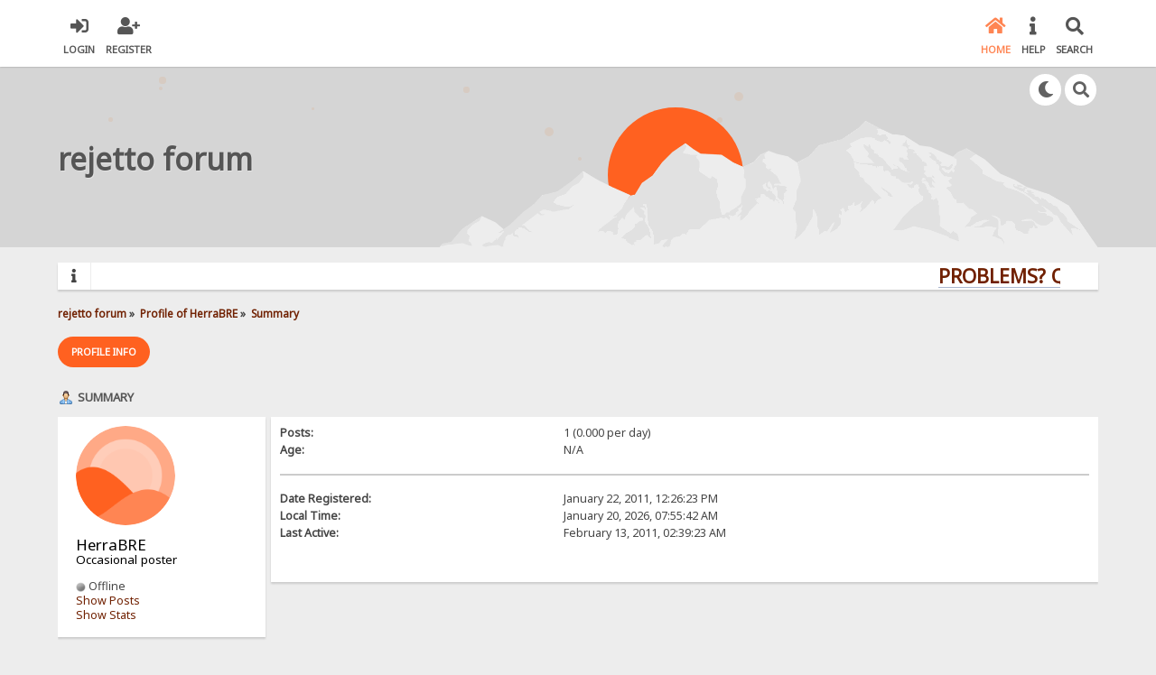

--- FILE ---
content_type: text/html; charset=UTF-8
request_url: https://rejetto.com/forum/index.php?PHPSESSID=425576b5fad15edb0b67959c2ec2b062&action=profile;u=9840;area=summary
body_size: 4197
content:

<!DOCTYPE html>
<html xmlns="http://www.w3.org/1999/xhtml" lang="en-US">
<head>
	<meta charset="UTF-8" />
	<link rel="stylesheet" type="text/css" href="/forum/Themes/SunRise20/css/index.css?fin20" />
	<link rel="stylesheet" type="text/css" href="/forum/Themes/SunRise20/css/responsive.css?fin20" />
	<link rel="stylesheet" type="text/css" href="/forum/Themes/SunRise20/css/fontawesome-all.min.css" />
		<link class="tobeswitched" rel="stylesheet" type="text/css" href="/forum/Themes/SunRise20/css/sunrise.css?fin20" />
	<link rel="stylesheet" type="text/css" href="/forum/Themes/default/css/webkit.css" />
	<script src="https://code.jquery.com/jquery-3.2.1.min.js"></script>
	<script>
		var jq = jQuery.noConflict(true);
	</script>
	<script src="/forum/Themes/default/scripts/script.js?fin20"></script>
	<script src="/forum/Themes/SunRise20/scripts/theme.js?fin20"></script>
	<script><!-- // --><![CDATA[
		var smf_theme_url = "/forum/Themes/SunRise20";
		var smf_default_theme_url = "/forum/Themes/default";
		var smf_images_url = "/forum/Themes/SunRise20/images";
		var smf_scripturl = "https://rejetto.com/forum/index.php?PHPSESSID=425576b5fad15edb0b67959c2ec2b062&amp;";
		var smf_iso_case_folding = false;
		var smf_charset = "UTF-8";
		var ajax_notification_text = "Loading...";
		var ajax_notification_cancel_text = "Cancel";
	// ]]></script>
	<meta name="viewport" content="width=device-width, initial-scale=1">
	<meta name="theme-color" content="#FF6120">
	<meta name="description" content="Profile of HerraBRE" />
	<title>Profile of HerraBRE</title>
	<link rel="canonical" href="https://rejetto.com/forum/index.php?action=profile;u=9840" />
	<link rel="help" href="https://rejetto.com/forum/index.php?PHPSESSID=425576b5fad15edb0b67959c2ec2b062&amp;action=help" />
	<link rel="search" href="https://rejetto.com/forum/index.php?PHPSESSID=425576b5fad15edb0b67959c2ec2b062&amp;action=search" />
	<link rel="contents" href="https://rejetto.com/forum/index.php?PHPSESSID=425576b5fad15edb0b67959c2ec2b062&amp;" />
	<link rel="alternate" type="application/rss+xml" title="rejetto forum - RSS" href="https://rejetto.com/forum/index.php?PHPSESSID=425576b5fad15edb0b67959c2ec2b062&amp;type=rss;action=.xml" /><script src="https://www.google.com/recaptcha/api.js"></script>
	<link rel="stylesheet" type="text/css" id="recaptcha_css" href="/forum/Themes/default/css/recaptcha.css" />
	<script>
		jq(document).ready(function() {
			jq('.tooltip').tooltipster({
				delay: 0,
				theme: 'tooltipster-borderless'
			});
			jq("ul.quickbuttons:not(.phoneList) li a").each(function() {
				jq(this).tooltipster({
					content: jq(this).find("span"),
					selfDestruction: false,
					// if you use a single element as content for several tooltips, set this option to true
					contentCloning: false,
					delay: 0,
					theme: 'tooltipster-borderless'
				});
			});
		});
	</script>
</head>
<body>
	<header>
		<div class="frame">
			<div id="top_section">
				<div class="wrapper" style="width:90%">
					<div class="user guest">
						<ul class="dropmenu">
							<li><a href="javascript:void(0)" class="firstlevel loginOpen"><i class="fas fa-sign-in-alt"></i>	<span>Login</span></a></li>
							<li><a href="https://rejetto.com/forum/index.php?PHPSESSID=425576b5fad15edb0b67959c2ec2b062&amp;action=register" class="firstlevel"><i class="fas fa-user-plus"></i>	<span>Register</span></a></li>
						</ul>
					</div>
		<nav>
			<div class="incarn taphoOnly"><h4>Menu</h4><div class="menuOpener taphoOnlyInline floatright buttonLike" data-state="opened"><i class="fas fa-times"></i></div></div>
			<ul class="dropmenu" id="menu_nav">
				<li id="button_home">
					<a class="active firstlevel" href="https://rejetto.com/forum/index.php?PHPSESSID=425576b5fad15edb0b67959c2ec2b062&amp;">
						<i class="fas fa-home"></i>
						<span class="last firstlevel">Home</span>
						
					</a>
				</li>
				<li id="button_help">
					<a class="firstlevel" href="https://rejetto.com/forum/index.php?PHPSESSID=425576b5fad15edb0b67959c2ec2b062&amp;action=help">
						<i class="fas fa-info"></i>
						<span class="firstlevel">Help</span>
						
					</a>
				</li>
				<li id="button_search">
					<a class="firstlevel" href="https://rejetto.com/forum/index.php?PHPSESSID=425576b5fad15edb0b67959c2ec2b062&amp;action=search">
						<i class="fas fa-search"></i>
						<span class="firstlevel">Search</span>
						
					</a>
				</li>
			</ul>
		</nav>
					<div class="menuOpener taphoOnlyInline floatright buttonLike" data-state="closed"><i class="fas fa-bars"></i></div>
				</div>
			</div>
		</div>
			<div id="upper_section" class="middletext"><div class="wrapper" style="width:90%">
				<div class="mosunmo">
					<div class="mountain"></div>
					<div class="sunmoon sunrise_m"></div>
					<div class="sr_star"></div><div class="sr_star"></div><div class="sr_star"></div><div class="sr_star"></div><div class="sr_star"></div>
					<div class="sr_star"></div><div class="sr_star"></div><div class="sr_star"></div><div class="sr_star"></div><div class="sr_star"></div>
				</div>
					<div class="forumtitle" style="">
						<div onclick="window.location.href = 'https://rejetto.com/forum/index.php'" class="title_onclick">
							<div>rejetto forum</div>
						</div>
					</div>
				<div class="topSettings">
					<div class="searchButton fsOpen buttonLike icon_style floatright tooltip" title="Search"><i class="fas fa-search"></i></div>
					
					<div class="sr_modeSwitcher buttonLike icon_style floatright tooltip" title="Turn Off The Lights"><i class="fas fa-moon"></i></div>
				</div>
			</div>
		</div>
	</header>
	<div id="content_section" class="wrapper" style="width:90%">
		<div class="frame">
			<div id="main_content_section">
				<div class="news_marquee">
					<i class="fas fa-info"></i>
					<div class="newslines">
						<div class="marquee">
							<div align="center"><a href="https://rejetto.com/./forum/?topic=3768" class="bbc_link" target="_blank" rel="noopener noreferrer"><strong><span style="font-size: 16pt;" class="bbc_size">PROBLEMS? QUESTIONS? CLICK HERE!</span></strong></a></div>
						</div>
					</div>
				</div>
				<script>
					jq('.marquee').marquee({
						// Speed in milliseconds of the marquee
						duration: 14000,
						pauseOnHover: true
					});
				</script>
	<div class="navigate_section">
		<ul>
			<li>
				<a href="https://rejetto.com/forum/index.php?PHPSESSID=425576b5fad15edb0b67959c2ec2b062&amp;"><span>rejetto forum</span></a> &#187;
			</li>
			<li>
				<a href="https://rejetto.com/forum/index.php?PHPSESSID=425576b5fad15edb0b67959c2ec2b062&amp;action=profile;u=9840"><span>Profile of HerraBRE</span></a> &#187;
			</li>
			<li class="last">
				<a href="https://rejetto.com/forum/index.php?PHPSESSID=425576b5fad15edb0b67959c2ec2b062&amp;action=profile;u=9840;area=summary"><span>Summary</span></a>
			</li>
		</ul>
	</div>
<div id="admin_menu">
	<ul class="dropmenu" id="dropdown_menu_1">
			<li><a class="active firstlevel" href="#"><span class="firstlevel">Profile Info</span></a>
				<ul>
					<li>
						<a class="chosen" href="https://rejetto.com/forum/index.php?PHPSESSID=425576b5fad15edb0b67959c2ec2b062&amp;action=profile;area=summary;u=9840"><span>Summary</span></a>
					</li>
					<li>
						<a href="https://rejetto.com/forum/index.php?PHPSESSID=425576b5fad15edb0b67959c2ec2b062&amp;action=profile;area=statistics;u=9840"><span>Show Stats</span></a>
					</li>
					<li>
						<a href="https://rejetto.com/forum/index.php?PHPSESSID=425576b5fad15edb0b67959c2ec2b062&amp;action=profile;area=showposts;u=9840"><span>Show Posts...</span></a>
						<ul>
							<li>
								<a href="https://rejetto.com/forum/index.php?PHPSESSID=425576b5fad15edb0b67959c2ec2b062&amp;action=profile;area=showposts;sa=messages;u=9840"><span>Messages</span></a>
							</li>
							<li>
								<a href="https://rejetto.com/forum/index.php?PHPSESSID=425576b5fad15edb0b67959c2ec2b062&amp;action=profile;area=showposts;sa=topics;u=9840"><span>Topics</span></a>
							</li>
							<li>
								<a href="https://rejetto.com/forum/index.php?PHPSESSID=425576b5fad15edb0b67959c2ec2b062&amp;action=profile;area=showposts;sa=attach;u=9840"><span>Attachments</span></a>
							</li>
						</ul>
					</li>
				</ul>
			</li>
	</ul>
</div>
<div id="admin_content">
	<script type="text/javascript" src="/forum/Themes/default/scripts/profile.js"></script>
	<script type="text/javascript"><!-- // --><![CDATA[
		disableAutoComplete();
	// ]]></script>
<div id="profileview" class="flow_auto">
	<div class="cat_bar">
		<h3 class="catbg">
			<span class="ie6_header floatleft"><img src="/forum/Themes/SunRise20/images/icons/profile_sm.gif" alt="" class="icon" />Summary</span>
		</h3>
	</div>
	<div id="basicinfo">
		<div class="windowbg">
			<span class="topslice"><span></span></span>
			<div class="content flow_auto">
				<img src="/forum/Themes/SunRise20/images/default_avatar.png" class="avatar sr_switchable"/>
				<div class="admCon">
				<div class="username"><h4><span class="actualName">HerraBRE</span><span class="position"><span style="color:inherit">Occasional poster</span></span></h4></div>
		<ul class="reset pLik">
				
				
				
				
			</ul><div class="pfC">
			<div><span id="userstatus" style=""><img class="online_img" src="/forum/Themes/SunRise20/images/useroff.gif" alt="Offline" align="middle" /><span class=""> Offline</span>
			</span></div>
				<p id="infolinks" class="">
					<a href="https://rejetto.com/forum/index.php?PHPSESSID=425576b5fad15edb0b67959c2ec2b062&amp;action=profile;area=showposts;u=9840">Show Posts</a><br/>
					<a href="https://rejetto.com/forum/index.php?PHPSESSID=425576b5fad15edb0b67959c2ec2b062&amp;action=profile;area=statistics;u=9840">Show Stats</a>
				</p></div></div>
			</div>
			<span class="botslice"><span></span></span>
		</div>
	</div>
	<div id="detailedinfo">
		<div class="windowbg2">
			<span class="topslice"><span></span></span>
			<div class="content">
				<dl class="phoneDL">
					<dt>Posts: </dt>
					<dd>1 (0.000 per day)</dd>
					<dt>Age:</dt>
					<dd>N/A</dd>
				</dl>
				<dl class="noborder phoneDL">
					<dt>Date Registered: </dt>
					<dd>January 22, 2011, 12:26:23 PM</dd>
					<dt>Local Time:</dt>
					<dd>January 20, 2026, 07:55:42 AM</dd>
					<dt>Last Active: </dt>
					<dd>February 13, 2011, 02:39:23 AM</dd>
				</dl>
			</div>
			<span class="botslice"><span></span></span>
		</div>
	</div>
<div class="clear"></div>
</div>
</div>
			</div>
		</div>
	</div>
	<footer>
		<div class="frame">
			<div class="wrapper" style="width:90%">
				<a href="#top_section" class="buttonLike toTopSR phoneNone"><i class="fas fa-arrow-up"></i></a>
				<ul class="reset">
					<li></li>
					<li class="copyright">
			<span class="smalltext" style="display: inline; visibility: visible; font-family: Verdana, Arial, sans-serif;"><a href="https://rejetto.com/forum/index.php?PHPSESSID=425576b5fad15edb0b67959c2ec2b062&amp;action=credits" title="Simple Machines Forum" target="_blank" class="new_win">SMF</a> |
 <a href="https://www.simplemachines.org/about/smf/license.php" title="License" target="_blank" class="new_win">SMF &copy; 2021</a>, <a href="https://www.simplemachines.org" title="Simple Machines" target="_blank" class="new_win">Simple Machines</a> | <a id="button_agreement" href="https://rejetto.com/forum/index.php?PHPSESSID=425576b5fad15edb0b67959c2ec2b062&amp;action=agreement"><span>Terms and Policies</span></a>
			</span><br />Designed with   <i class="fas fa-heart" style="color:red"></i>   by <a href="https://sycho9.github.io/" target="_blank" class="tooltip" title="Portfolio">SychO</a></li>
					<li class="social_media">
					<!--
					--><!--
					--><!--
					--><!--
					--><!--
					--><!--
					-->
						</li>
					</ul>
			</div>
		</div>
	</footer>
	<div class="fullscreen searchBar" style="display:none;">
		<div class="fsClose buttonLike icon_style"><i class="fas fa-times-circle"></i></div>
		<div class="fsInner">
			<form id="search_form" action="https://rejetto.com/forum/index.php?PHPSESSID=425576b5fad15edb0b67959c2ec2b062&amp;action=search2" method="post" accept-charset="UTF-8">
				<div class="inGroup" style="margin-top: 25px;">
					<input type="text" name="search" value="" class="input_text" required/>
					<span class="highlight"></span>
					<span class="bar"></span>
					<label>Search </label>
				</div>
				<input type="submit" name="submit" value="Search" class="button_submit" />
				<input type="hidden" name="advanced" value="0" />
			</form>
		</div>
	</div>
		<div class="fullscreen loginBar" style="display:none;">
			<div class="fsClose buttonLike icon_style"><i class="fas fa-times-circle"></i></div>
			<div class="fsInner">
				<script src="/forum/Themes/default/scripts/sha1.js"></script>
				<form id="guest_form" action="https://rejetto.com/forum/index.php?PHPSESSID=425576b5fad15edb0b67959c2ec2b062&amp;action=login2" method="post" accept-charset="UTF-8"  onsubmit="hashLoginPassword(this, 'deecb5d16c685029d697addd572220a6');" autocomplete="off" >
					<input autocomplete="false" name="hidden" type="text" style="display:none;">
					<div class="inGroup griny" style="margin-top: 25px;">
						<input type="text" name="user" size="10" class="input_text" autocomplete="off" required/>
						<span class="highlight"></span>
						<span class="bar"></span>
						<label>Username</label>
					</div>
					<div class="inGroup griny">
						<input type="password" name="passwrd" size="10" class="input_password" autocomplete="nope" required/>
						<span class="highlight"></span>
						<span class="bar"></span>
						<label>Password</label>
					</div>
					<label class="container checkmall">Always stay logged in
					  <input type="checkbox" name="cookieneverexp" class="input_check" />
					  <span class="checkmark"></span>
					</label>
					<div class="downer">
						<input type="submit" value="Login" class="button_submit" />
						<a href="https://rejetto.com/forum/index.php?PHPSESSID=425576b5fad15edb0b67959c2ec2b062&amp;action=reminder">Forgot your password?</a>
					</div>
					<input type="hidden" name="hash_passwrd" value="" /><input type="hidden" name="ddfe2517d9a4" value="deecb5d16c685029d697addd572220a6" />
				</form>
			</div>
		</div>
	<script>
		jq(document).ready(function () {
			jq(".fsOpen").click(function () {
				jq("input:text:visible:first").focus();
				jq("body").css("overflow", "hidden");
			});
			jq(".searchButton").click(function () {
				jq(".fullscreen.searchBar").css("display", "block");
			});
			jq(".loginOpen").click(function () {
				jq(".fullscreen.loginBar").css("display", "block");
			});
			jq(".fullscreen .fsClose").click(function () {
				jq(".fullscreen").css("display", "none");
				jq("body").css("overflow", "auto");
			});
		});

		// Cookies
		jq(".sr_modeSwitcher").click( function() {
			var sr_value = getCookie("sr_mode");
			var oSunRise = {
				default: {
					avatar: "/forum/Themes/SunRise20/images/default_avatar_midnight.png",
					fa: "sun",
					stylesheet: "<link class=\"tobeswitched\" rel=\"stylesheet\" type=\"text/css\" href=\"/forum/Themes/SunRise20/css/midnight.css?fin20\" />",
					logo: ""
				},
				0: {
					avatar: "/forum/Themes/SunRise20/images/default_avatar.png",
					fa: "moon",
					stylesheet: "<link class=\"tobeswitched\" rel=\"stylesheet\" type=\"text/css\" href=\"/forum/Themes/SunRise20/css/sunrise.css?fin20\" />",
					logo: ""
				},
				1: {
					avatar: "/forum/Themes/SunRise20/images/default_avatar_midnight.png",
					fa: "sun",
					stylesheet: "<link class=\"tobeswitched\" rel=\"stylesheet\" type=\"text/css\" href=\"/forum/Themes/SunRise20/css/midnight.css?fin20\" />",
					logo: ""
				}
			};

			var sr_new_val = "default";
			if (sr_value == "") {
				setCookie("sr_mode", 1, 30);
				jq(this).tooltipster("content", "Turn On The Lights");
			} else {
				if(sr_value == 1) {
					sr_new_val = 0;
					jq(this).tooltipster("content", "Turn Off The Lights");
				} else {
					sr_new_val = 1;
					jq(this).tooltipster("content", "Turn On The Lights");
				}

				setCookie("sr_mode", sr_new_val, 30);
			}

			// Fade body out
			jq("body").fadeOut();

			// Switch stuff
			jq(".sr_modeSwitcher").html("<i class='fas fa-"+oSunRise[sr_new_val].fa+"'></i>");
			setTimeout(function() {
					jq(".tobeswitched").remove();
					jq("head").append(oSunRise[sr_new_val].stylesheet);
					jq(".avatar.sr_switchable").attr("src", oSunRise[sr_new_val].avatar);
					if(oSunRise[sr_new_val].logo)
						jq(".sr_logo_switch").attr("src", oSunRise[sr_new_val].logo);
					if(oSunRise[sr_new_val].fa=="moon")
						jq(".sunmoon").removeClass("midnight");
					else
						jq(".sunmoon").removeClass("sunrise");
			}, 400);


			// Fade back in
			jq("body").fadeIn();

			setTimeout(function() {
					if(oSunRise[sr_new_val].fa=="moon")
						jq(".sunmoon").addClass("sunrise");
					else
						jq(".sunmoon").addClass("midnight");
			}, 500);
		} );

	</script>
	<div class="sampleClass"></div>
</body></html>